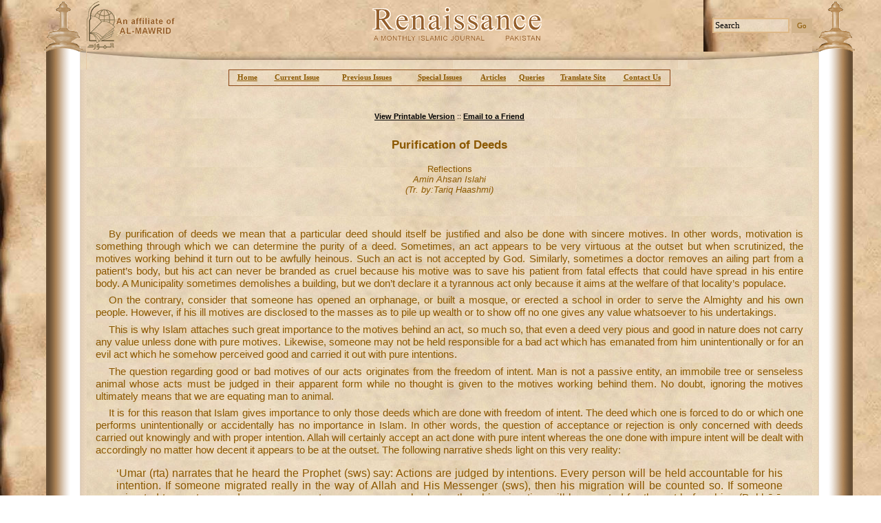

--- FILE ---
content_type: text/html; charset=utf-8
request_url: https://www.monthly-renaissance.com/issue/content.aspx?id=345
body_size: 19019
content:

<!DOCTYPE HTML PUBLIC "-//W3C//DTD HTML 4.0 Transitional//EN">
<HTML>
	<HEAD>
		<title>Monthly Renaissance - Content</title>
		<meta content="Microsoft Visual Studio .NET 7.1" name="GENERATOR">
		<meta content="Visual Basic .NET 7.1" name="CODE_LANGUAGE">
		<meta content="JavaScript" name="vs_defaultClientScript">
		<meta content="http://schemas.microsoft.com/intellisense/ie5" name="vs_targetSchema">
		<link href="../Styles.css" type="text/css" rel="stylesheet">
	</HEAD>
	<body>
		<form name="frmIssueView" method="post" action="content.aspx?id=345" id="frmIssueView">
<div>
<input type="hidden" name="__VIEWSTATE" id="__VIEWSTATE" value="/wEPDwULLTIxMDI0NTU2NjBkZI390UwgGRFfdSGAGiS3boNO5b44" />
</div>

<div>

	<input type="hidden" name="__VIEWSTATEGENERATOR" id="__VIEWSTATEGENERATOR" value="EC6F4686" />
	<input type="hidden" name="__EVENTVALIDATION" id="__EVENTVALIDATION" value="/wEWAwKw6PjoDgL/gOqfBgLh/PraAdiynDdQHRlAStmJn9IeHY5m1hO7" />
</div>
			<table id="tblPageLayout" cellspacing="0" cellpadding="0" width="100%" border="0">
				<tr>
					<td width="5%">&nbsp;</td>
					<td valign="top" align="center">
						<table id="Table1" cellspacing="0" cellpadding="0" width="100%" align="center" border="0">
							<tr>
								<td align="center">
<table cellspacing="0" cellpadding="0" width="100%" align="center" border="0">
	<tr>
		<td width="62"><img src="../Images/Theme/lefttop1.gif" id="ucHeader_IMG4" height="75" width="61" /></td>
		<td valign="middle" width="205"><A href="al-mawrid.htm" target="_blank"><img src="../Images/Theme/logo2.gif" id="ucHeader_IMG1" border="0" /><img src="../Images/Theme/Al-Mawarid.gif" id="ucHeader_IMG2" vspace="20" border="0" /></A></td>
		<td valign="middle" align="center"><img src="../Images/Theme/logo.gif" id="ucHeader_Img5" /></td>
		<td valign="middle" align="right" width="182"><input name="ucHeader$hidSearchText" type="hidden" id="ucHeader_hidSearchText" style="WIDTH: 27px; HEIGHT: 22px" size="1" /><input class="SearchTextBox" id="txtSearchText" style="WIDTH: 112px; HEIGHT: 22px" type="text"
				onfocus="handleSearchBox(this, '1')" onblur="handleSearchBox(this, '0')" size="16" name="txtSearchText"
				value="Search">&nbsp;<input type="submit" name="ucHeader$Button1" value="Go" id="ucHeader_Button1" class="searchbutton" /></td>
		<td align="right" width="62"><img src="../Images/Theme/pic4.gif" id="ucHeader_IMG3" height="75" width="62" /></td>
	</tr>
	<tr>
		<td width="62"><img src="../Images/Theme/pic8.gif" id="ucHeader_IMG6" height="26" width="61" /></td>
		<td width="205" background="../Images/Theme/pic2.jpg"><img src="../Images/Theme/pic1.jpg" id="ucHeader_IMG9" height="26" width="205" /></td>
		<td id="ucHeader_TD1" background="/images/theme/pic2.jpg">&nbsp;</td>

		<td align="right" width="182" background="../Images/Theme/pic2.jpg"><img src="../Images/Theme/pic3.jpg" id="ucHeader_IMG8" height="26" width="181" /></td>
		<td width="62"><img src="../Images/Theme/pic9.gif" id="ucHeader_IMG7" height="26" width="62" /></td>
	</tr>
</table>
<script language="javascript">
	//document.forms[0].txtSearchText.value = document.forms[0].ucHeader_hidSearchText.value ;
	function handleSearchBox(obj, act) {
		if(act == "1" && obj.value == "Search")
			obj.value = "" ;
			
		if(act == "0" && obj.value == "")
			obj.value = "Search" ;
	}
</script>
</td>
							</tr>
							<tr>
								<td align="center">
									<table cellspacing="0" cellpadding="0" width="100%" border="0">
										<tr>
											<td valign="top" width="62" background="../Images/Theme/pic2.gif"><img src="../Images/spacer.gif" width="62"></td>
											<td valign="top" align="center" background="../Images/Theme/bg2.jpg">
												<table id="Table2" cellspacing="0" cellpadding="0" width="98%" border="0">
													<tr>
														<td align="left">
<script language="javascript">
	function onMouseOver(obj) {
		obj.bgColor = 'tan' ;
	}
	function onMouseOut(obj) {
		obj.bgColor = '' ;
	}
	
</script>
<table class="MenuBarLinks" id="tblMenuBar" style="BORDER-RIGHT: saddlebrown 1px solid; BORDER-TOP: saddlebrown 1px solid; BORDER-LEFT: saddlebrown 1px solid; WIDTH: 642px; BORDER-BOTTOM: saddlebrown 1px solid; HEIGHT: 24px"
	cellspacing="0" cellpadding="0" border="0" align="center">
	<tr>
		<td width="2"></td>
		<td align="center" style="WIDTH: 51px" onmouseover="onMouseOver(this);" onmouseout="onMouseOut(this);"><a href="../default.aspx" id="ucMenuBar_A1" class="MenuBarLinks">Home</a></td>
		<td align="center" style="WIDTH: 96px" onmouseover="onMouseOver(this);" onmouseout="onMouseOut(this);"><a href="viewissue.aspx" id="ucMenuBar_A2" class="MenuBarLinks">Current 
				Issue</a></td>
		<td align="center" style="WIDTH: 112px" onmouseover="onMouseOver(this);" onmouseout="onMouseOut(this);"><a href="archives.aspx" id="ucMenuBar_A3" class="MenuBarLinks">Previous 
				Issues</a></td>
		<td align="center" style="WIDTH: 103px" onmouseover="onMouseOver(this);" onmouseout="onMouseOut(this);"><a href="specialissues.aspx" id="ucMenuBar_A4" class="MenuBarLinks">Special 
				Issues</a></td>
		<td align="center" style="WIDTH: 55px" onmouseover="onMouseOver(this);" onmouseout="onMouseOut(this);"><a href="topics.aspx?option=articles" id="ucMenuBar_A5" class="MenuBarLinks">Articles</a></td>
		<td align="center" style="WIDTH: 56px" onmouseover="onMouseOver(this);" onmouseout="onMouseOut(this);"><a href="topics.aspx?option=queries" id="ucMenuBar_A6" class="MenuBarLinks">Queries</a></td>
		<td align="center" style="WIDTH: 95px" onmouseover="onMouseOver(this);" onmouseout="onMouseOut(this);"><a href="../Translate.htm" id="ucMenuBar_A7" class="MenuBarLinks" target="_blank">Translate 
				Site</a></td>
		<td align="center" style="WIDTH: 78px" onmouseover="onMouseOver(this);" onmouseout="onMouseOut(this);"><a class="MenuBarLinks" href="mailto:info@renaissance.com.pk">Contact 
				Us</a></td>
		<td width="2"></td>
	</tr>
</table>
</td>
													</tr>
													<TR>
														<TD align="center" height="50" vAlign="bottom"><a id="hypPrintVersion" href="javascript:window.open('PrintVersion.aspx?id=345', 'PrintVersion', 'width=800, height=500, resizable=no, statusbar=no,toolbar=yes, scrollbars=yes'); void('0');" style="color:Black;font-weight:bold;">View Printable Version</a>
															::
															<a id="hypEmail" href="javascript:window.open('EmailLink.aspx?url=https://www.monthly-renaissance.com/issue/content.aspx?id=345', 'PrintVersion', 'width=540, height=340, resizable=no, statusbar=no,toolbar=no, scrollbars=no'); void('0');" style="color:Black;font-weight:bold;">Email to a Friend</a></TD>
													</TR>
													<tr>
														<td valign="top" height="190">
															<table id="Table3" cellspacing="1" cellpadding="1" width="100%" border="0">
																<tr>
																	<td style="HEIGHT: 120px">
<table id="Table1" cellspacing="0" cellpadding="0" width="100%" border="0">
	<tr>
		<td align="center" height="50">
			<span id="ucPageHeading_lblPageHeading" class="PageHeading" style="display:inline-block;width:100%;">Purification of Deeds</span></td>
	</tr>
	<tr id="ucPageHeading_trSubHeading">
	<td align="center" height="50">
			<span id="ucPageHeading_lblPageSubHeading" class="PageSubHeading" style="display:inline-block;width:100%;">Reflections<br><i>Amin Ahsan Islahi<br>(Tr. by:Tariq Haashmi)</i></span></td>
</tr>

</table>
</td>
																</tr>
																<tr>
																	<td id="tdContent" class="Text"><p class="TextBold">&nbsp;</p>
    <p style="text-kashida: 0%; direction: ltr; unicode-bidi: embed" class="Paragraph">
    By purification of deeds we mean that a particular deed should itself be 
    justified and also be done with sincere motives. In other words, motivation 
    is something through which we can determine the purity of a deed. Sometimes, 
    an act appears to be very virtuous at the outset but when scrutinized, the 
    motives working behind it turn out to be awfully heinous. Such an act is not 
    accepted by God. Similarly, sometimes a doctor removes an ailing part from a 
    patient’s body, but his act can never be branded as cruel because his motive 
    was to save his patient from fatal effects that could have spread in his 
    entire body. A Municipality sometimes demolishes a building, but we don’t 
    declare it a tyrannous act only because it aims at the welfare of that 
    locality’s populace. </p>
    <p style="text-kashida: 0%; direction: ltr; unicode-bidi: embed" class="Paragraph">
    On the contrary, consider that someone has opened an orphanage, or built a 
    mosque, or erected a school in order to serve the Almighty and his own 
    people. However, if his ill motives are disclosed to the masses as to pile 
    up wealth or to show off no one gives any value whatsoever to his 
    undertakings.</p>
    <p style="text-kashida: 0%; direction: ltr; unicode-bidi: embed" class="Paragraph">
    This is why Islam attaches such great importance to the motives behind an 
    act, so much so, that even a deed very pious and good in nature does not 
    carry any value unless done with pure motives. Likewise, someone may not be 
    held responsible for a bad act which has emanated from him unintentionally 
    or for an evil act which he somehow perceived good and carried it out with 
    pure intentions.</p>
    <p style="text-kashida: 0%; direction: ltr; unicode-bidi: embed" class="Paragraph">
    The question regarding good or bad motives of our acts originates from the 
    freedom of intent. Man is not a passive entity, an immobile tree or 
    senseless animal whose acts must be judged in their apparent form while no 
    thought is given to the motives working behind them. No doubt, ignoring the 
    motives ultimately means that we are equating man to animal. </p>
    <p style="text-kashida: 0%; direction: ltr; unicode-bidi: embed" class="Paragraph">
    It is for this reason that Islam gives importance to only those deeds which 
    are done with freedom of intent. The deed which one is forced to do or which 
    one performs unintentionally or accidentally has no importance in Islam. In 
    other words, the question of acceptance or rejection is only concerned with 
    deeds carried out knowingly and with proper intention. Allah will certainly 
    accept an act done with pure intent whereas the one done with impure intent 
    will be dealt with accordingly no matter how decent it appears to be at the 
    outset. The following narrative sheds light on this very reality:</p>
    <p style="text-kashida: 0%; direction: ltr; unicode-bidi: embed" class="EnglishQuote">
    ‘Umar (rta) narrates that he heard the Prophet (sws) say: Actions are judged 
    by intentions. Every person will be held accountable for his intention. If 
    someone migrated really in the way of Allah and His Messenger (sws), then 
    his migration will be counted so. If someone migrated to meet a mundane 
    purpose or to marry a woman he loves then his migration will be counted for 
    the act before him. (Bukhārī, No: 52)</p>
    <p style="text-kashida: 0%; direction: ltr; unicode-bidi: embed" class="Paragraph">
    Islam attaches such importance to intention that sometimes an evil act is 
    added to a person’s account before he actually commits it because of his 
    firm intention. Similarly, a person is not deprived of the reward of a 
    virtuous deed which he intends to do but somehow fails to do so. The reason 
    being that he had full intention of carrying out that deed, but failed 
    because circumstances prevented him. The following two narratives throw 
    light on two aspects of the issue at hand:</p>
    <p style="text-kashida: 0%; direction: ltr; unicode-bidi: embed" class="EnglishQuote">
    Abū Bakrah (rta) narrates that the Holy Prophet (sws) said: ‘If two Muslims 
    draw their swords to slay one another, both of them, the victim and the 
    victor, will go to Hell’.&nbsp; I asked: ‘O Allah’s Prophet (sws), the murderer 
    going to Hell is quite clear, but how can the victim go there?’ The Prophet 
    (sws) replied: ‘Because he also had intended to kill his rival’. (Bukhārī, 
    No: 30)</p>
    <p style="text-kashida: 0%; direction: ltr; unicode-bidi: embed" class="Paragraph">
    The narrative regarding rewarding a person for good intentions follows:</p>
    <p style="text-kashida: 0%; direction: ltr; unicode-bidi: embed" class="EnglishQuote">
    Anas (rta) narrates: ‘We were returning from the Tabūk expedition when the 
    Prophet (sws) said: “There behind us in Madīnah are those who despite being 
    in their homes accompanied us in every pass we trudged and every valley we 
    crossed. These are the people who were left behind because of a reasonable 
    excuse”.’ (Bukhārī, No: 4071)</p>
    <p style="text-kashida: 0%; direction: ltr; unicode-bidi: embed" class="TextBold">
    Motives of Deeds</p>
    <p style="text-kashida: 0%; direction: ltr; unicode-bidi: embed" class="Paragraph">
    After explaining the importance of intentions and motives working behind 
    deeds, it seems appropriate that we analyze the human psyche and find out 
    the real factors, which prompt us on doing certain acts. There could be many 
    motives of human activity but a thorough study of human psyche shows that 
    these can be arranged under five major categories. These are:</p>
    <p style="text-kashida: 0%" class="Paragraph">&nbsp;</p>
    <p style="text-kashida: 0%" class="Paragraph">i. Needs</p>
    <p style="text-kashida: 0%" class="Paragraph">ii. Desires</p>
    <p style="text-kashida: 0%" class="Paragraph">iii. Sexual Desires</p>
    <p style="text-kashida: 0%" class="Paragraph">iv. Emotions</p>
    <p style="text-kashida: 0%" class="Paragraph">v. Divine Spark</p>
    <p style="text-kashida: 0%" class="Paragraph">&nbsp;</p>
    <p style="text-kashida: 0%" class="TextBold">i. Needs</p>
    <p style="text-kashida: 0%; direction: ltr; unicode-bidi: embed" class="Paragraph">
    By needs we mean the basic necessities of life on which our existence 
    depends. These needs force a man into various acts. For example, he eats 
    when he feels hungry; drinks when he feels thirsty; puts on clothes to cover 
    himself; finds shelter and makes weapons to ensure safety from dangers; 
    gathers food for adverse weather conditions and builds houses to face hot 
    and cold weather.</p>
    <p style="text-kashida: 0%" class="TextBold">ii. Desires</p>
    <p style="text-kashida: 0%; direction: ltr; unicode-bidi: embed" class="Paragraph">
    Desires are a developed form of needs. Basic needs can be fulfilled by the 
    very simplest of ingredients that can satisfy our needs. For instance, we 
    can do with very rough form of clothes and very simple substance of food. 
    However, human nature is instituted such that man does not only want to 
    fulfill his needs through meager and simple resources but he has a taste for 
    a variety of foods and loves different kinds of drinks. Deciding to cover 
    his body, he ends up adorning it with the finest of attires. He does not 
    just long for a simple shelter to protect his self from hot and cold 
    weather, but often yearns to live in very well-decorated and comfortable 
    lodgings. These desires prompt him to tread many paths in this world. 
    Actually, all the colors of the world are the natural outcome of these 
    desires. All the advancements in the fields of education and civilization 
    were spurred by these desires. It is these desires which are at work behind 
    all that is done in art and industry. These desires have developed a moral 
    value which renders the craving for respect and repute, the hunger for 
    immortality and the struggle for pre-eminence and domination, the most 
    important elements in life.</p>
    <p style="text-kashida: 0%; direction: ltr; unicode-bidi: embed" class="TextBold">
    iii. Sexual Desire</p>
    <p style="text-kashida: 0%; direction: ltr; unicode-bidi: embed" class="Paragraph">
    Although sexual desire could have been placed under the category ‘Desires’, 
    we have portioned out a separate place for it because the basic drive here 
    is sex. Many other desires also come into being as a necessary consequence 
    of this drive. It is difficult to list the achievements that have been 
    influenced by man’s sexual desires because there is much controversy as to 
    what has really been prompted by the desire for sex. However, it is an 
    undeniable fact that this desire has led man to most of the magnificent 
    works done in the fields of art, industry, literature, culture and 
    civilization. Any other factor could hardly claim such great influence on 
    these fields.</p>
    <p style="text-kashida: 0%; direction: ltr; unicode-bidi: embed" class="TextBold">
    iv. Emotions</p>
    <p style="text-kashida: 0%; direction: ltr; unicode-bidi: embed" class="Paragraph">
    By emotions we mean love and compassion, hostility and hatred, envy and 
    jealousy, honor and nobility, wrath and revenge, etc. These emotions have 
    deep effects on the human mind and manifest themselves dynamically. They 
    force a person to carry out various acts. Many of humankind’s feats – both 
    good and bad – are a manifestation of these emotions. They are analogical to 
    steam, which can be very useful if kept controlled, but causes irreparable 
    loss if let loose. So this force is very useful if handled wisely, otherwise 
    it can be a source of grave dangers for humanity. </p>
    <p style="text-kashida: 0%; direction: ltr; unicode-bidi: embed" class="TextBold">
    v. Divine Spark</p>
    <p style="text-kashida: 0%; direction: ltr; unicode-bidi: embed" class="Paragraph">
    By divine spark we mean the divine spirit that the Almighty has blown into 
    man. In the words of the Holy Qur’ān: </p>
    <p style="text-kashida: 0%; direction: ltr; unicode-bidi: embed" class="EnglishQuote">
    I breathed into him of my spirit. (15:29)</p>
    <p style="text-kashida: 0%; direction: ltr; unicode-bidi: embed" class="Paragraph">
    This divine spark in man is the reason that the angels prostrated before 
    him. It enables him to differentiate between right and wrong. He has learned 
    to appreciate moral values because of this quality. He is attracted to God 
    because he has received this light from the Almighty. It always drives him 
    upward if mundane needs try to overpower him. All positive qualities of man, 
    which distinguish him from other creatures, spring from this source. This is 
    the spark which subsequently made him capable of receiving revealed 
    guidance. In short, it is this divine motive that prompts man to do good 
    works and, subsequently, encourages him whenever he does so. Conversely, it 
    rebukes him if he commits wrong. The Qur’ān has also used the term 
    Nafs-i-Lawwāmah (reproaching self) for it. The Almighty swore by it in Surāh 
    Qiyāmah of the Qur’ān and offered it as a very important argument present 
    within man as proof of the Hereafter. Those who follow the theory of 
    evolution presented by Darwin are not aware of this divine spark in man. 
    This ignorance either leads to their failure to explain certain human 
    inclinations or takes them to wrong conclusions in this regard. These people 
    wander in search of some broken links in the chain of so-called evolutionary 
    theory whereas they should seek the link provided by God, which the Holy 
    Qur’ān alludes to.</p>
    <p style="text-kashida: 0%; direction: ltr; unicode-bidi: embed" class="TextBold">
    Role of these Motives</p>
    <p style="text-kashida: 0%; direction: ltr; unicode-bidi: embed" class="Paragraph">
    These motives are actually the source of every human activity. A critical 
    analysis of all human activities will reveal that each of them is a direct 
    result of one of these motives.</p>
    <p style="text-kashida: 0%; direction: ltr; unicode-bidi: embed" class="Paragraph">
    Once we succeed in establishing such importance for these motives, some 
    questions inevitably arise. Is it intellectually and morally proper for a 
    person to let himself be driven by these motives in whatever direction they 
    take him? Although most people hand their reins over to their desires and 
    needs, no sane person would answer the question in the affirmative. Most 
    will declare that none of these motives can be trusted. The reason for this 
    denial is that the first four motives, needs, desires, sexual desires, and 
    emotions, have been proven totally blind. These only target satisfaction of 
    their primary urge. They never account for what is legal and what is not, 
    nor what method should humans employ to achieve their targets. They compel 
    man to look for water to quench his thirst and food to kill his hunger like 
    an ox or a donkey would. A person seems less concerned about moral or legal 
    limits in fulfilling these desires. Every avenue that can potentially 
    fulfill their desires must be trespassed, even if it is forbidden. People 
    driven by these motives know no contentment, sacrifice or moderateness. They 
    cause people to measure things with their stomachs, similar to a donkey. In 
    a nutshell, those who spend their lives under the influence of these motives 
    seldom attach importance to moral and legal limits.&nbsp; These are the people 
    about which the Holy Qur’ān says:</p>
    <p style="text-kashida: 0%; direction: ltr; unicode-bidi: embed" class="EnglishQuote">
    They eat like animals. (12:48)</p>
    <p style="text-kashida: 0%; direction: ltr; unicode-bidi: embed" class="Paragraph">
    However, the fifth motive is undoubtedly reliable in that it abides by the 
    instructions of our sense of morality and our faculty of reasoning. It is 
    divine in its essence and it leads towards Allah. Therefore, there is no 
    danger that it will trap us in a worldly mirth. A little deliberation here 
    reveals that despite its good traits it also has a negative effect upon us 
    because it forces us to move in a single direction. This one sidedness, if 
    let free, does not compromise with other drives. Thus, the fifth motive 
    sometimes ignores the others without giving attention to the basic needs of 
    the person driven by it. Consequently, it causes the combination of 
    imbalance and extremism as we find in the lives of monks and ascetics. </p>
    <p style="text-kashida: 0%; direction: ltr; unicode-bidi: embed" class="TextBold">
    Remedies for these drawbacks</p>
    <p style="text-kashida: 0%; direction: ltr; unicode-bidi: embed" class="Paragraph">
    It has been made clear that none of these motives can be trusted. They are 
    good in one aspect but are harmful if viewed from another. No doubt, their 
    presence is necessary to pull the cart of our life. However, if they are 
    given reign over our lives we know not where they will lead us.&nbsp; </p>
    <p style="text-kashida: 0%; direction: ltr; unicode-bidi: embed" class="Paragraph">
    Thus, the nagging question is if these motives are necessary for life and 
    are also harmful, then what is to be done in order to cleanse them of 
    imbalance and extremism. Islam has guided us to two things that will help us 
    avoid this extremism. First, the real target of all these motives should be 
    seeking the pleasure of God. Second, these motives should be subject to the 
    limits set by Allah and legal injunctions of the Sharī‘ah.</p>
    <p style="text-kashida: 0%; direction: ltr; unicode-bidi: embed" class="Paragraph">
    Setting the target of pleasing God does not mean that all our motives would 
    have to abandon their material demand and wants. Rather, material demands 
    and cravings will certainly be present, the difference being that previously 
    their target was satisfying the mortal self and now it is winning the 
    pleasure of God. Until now we were eating and drinking to meet the bodily 
    needs of our self, but now we do so in order to obey our Master. Similarly, 
    we were previously interested in our family for self-gratification, but now 
    it becomes a source to win Allah’s favor. We loved and hated because of our 
    own feelings and now our feelings of love and hate are for the sake of Allah 
    alone. </p>
    <p style="text-kashida: 0%; direction: ltr; unicode-bidi: embed" class="Paragraph">
    One must not consider this a superficial or ordinary change. It is very 
    important and has far-reaching consequences. When we perform an act for the 
    sake of someone else, their tastes and interests are prominently reflected 
    in that act. The liking or disliking of others is either ignored in this act 
    or it is only considered in accordance with liking of the real person. If 
    observed keenly, it becomes clear that there is a world of difference 
    between the anger we express because of our self and the one we express on 
    violation of God’s decrees.</p>
    <p style="text-kashida: 0%; direction: ltr; unicode-bidi: embed" class="Paragraph">
    For the reasons mentioned above, only those of our good acts will be 
    rewarded which are done to please God. If the pleasure of Allah is not the 
    real aim then an act is worth nothing, no matter how pure it may seem. If 
    done with this purpose in mind, even providing for one’s wife becomes an act 
    of worship. However, if actions are performed for any other motive, even an 
    act as virtuous as Jihād becomes a naked mundane act. Consider the following 
    sayings of the Prophet (sws):</p>
    <p style="text-kashida: 0%; direction: ltr; unicode-bidi: embed" class="EnglishQuote">
    Whatever you spend seeking Allah’s pleasure you will be rewarded on that, 
    even on feeding your wives a bite. (Bukhārī, No: 54)</p>
    <p style="text-kashida: 0%; direction: ltr; unicode-bidi: embed" class="EnglishQuote">
    Abū Mūsā ‘Ash‘arī (rta) narrates: The Prophet (sws) was asked: ‘A man fights 
    to prove his gallantry, the other does so because of his ego and yet another 
    fights for show. Whose fight among these can be called Jihād in the way of 
    Allah?’ The messenger of Allah replied: ‘Fight of that person can be 
    declared done in the way of Allah who fought to hold the religion of Allah 
    high’. (Bukhārī, No: 6904)</p>
    <p style="text-kashida: 0%; direction: ltr; unicode-bidi: embed" class="Paragraph">
    Observing the limits prescribed by Allah means these motives should not be 
    left free to reign on their own. Rather they should be governed by 
    instructions issued by the Sharī‘ah. In short, their scope must be confined 
    to the limits demarcated by Allah. He has indeed prescribed some limits 
    regarding what we eat or drink, our sexual desires, feelings of love and 
    hate, and even worship. These limits differentiate between the allowed and 
    the prohibited, permissible and intolerable, and define every thing as 
    obligatory, optional or recommended. It is very important to observe these 
    limits and conditions. Man gets closer to God by respecting these limits. As 
    an obvious corollary of this compliance comes moderateness in every aspect 
    of our lives, which transforms every act and saying of ours into deeds of 
    worship no matter how worldly their nature may be. </p>
    <p style="text-kashida: 0%; direction: ltr; unicode-bidi: embed" class="Paragraph">
    If the foregoing explanation is kept in view, it becomes evidently clear 
    that the only cure for the blindness of these motives is to become aware 
    that our ultimate goal should always be to seek the pleasure of God. In a 
    nutshell, observing the limits set by the Sharī‘ah puts a check on the 
    extremeness of these driving forces.</p>
    <p style="text-kashida: 0%; direction: ltr; unicode-bidi: embed" class="TextBold">
    Two essentials</p>
    <p style="text-kashida: 0%; direction: ltr; unicode-bidi: embed" class="Paragraph">
    As mentioned earlier, we need to seek the pleasure of God and follow the 
    Sharī‘ah in order to keep these motives on the straight path. Consequently, 
    the real task is to learn how to keep the target of pleasing God before our 
    eyes and never ignore it in all worldly affairs. To my mind, two things can 
    help us accomplish this task: remembering Allah and keeping the thought of 
    the Hereafter fresh in mind.</p>
    <p style="text-kashida: 0%; direction: ltr; unicode-bidi: embed" class="TextBold">
    Remembering Allah</p>
    <p style="text-kashida: 0%; direction: ltr; unicode-bidi: embed" class="Paragraph">
    By remembering Allah we mean not only remembering Him occasionally but also 
    keeping this remembrance alive in our heart. We should remember our Lord at 
    every turn we take during a day. This will surely prevent us from taking any 
    wrong turns. We must remember Him during every activity we undertake. This 
    will surely save us from wandering far away from the real path. This 
    remembrance should be done with an open mind, being fully conscious and 
    appreciative so that it does not become a mere verbal exercise. It is not 
    sufficient to repeat the name of Allah but to always keep in mind what is 
    communicated to us through His attributes regarding his interactions with 
    His creatures. In addition, we should always seek His guidance and help and 
    also ask for His forgiveness for our mistakes. Due to this remembrance a 
    man’s heart is fully devoted to his God and if by any trick of Satan he 
    stumbles, God protects him.</p>
    <p style="text-kashida: 0%; direction: ltr; unicode-bidi: embed" class="Paragraph">
    Another fact that needs to be kept in mind is that when a person forgets his 
    Lord, he in fact forgets himself because he no longer remains aware of the 
    purpose of his presence in this world. Who has created him? Where will he go 
    after this world ends? Who blessed him with all the blessings he enjoys? Why 
    has he been blessed? Who and why has bestowed upon him all the powers and 
    abilities he has? How do these blessings stand in conformity with his status 
    in this world? As soon as he forgets Allah, he forgets all these things. 
    Once he decides to blindly fulfill his mundane desires, he falls to a place 
    even worst than the one occupied by animals. The Holy Qur’ān has alluded to 
    this reality in these words:</p>
    <p style="text-kashida: 0%; direction: ltr; unicode-bidi: embed" class="EnglishQuote">
    They forgot Allah and He made them unaware of themselves. (59:19)</p>
    <p style="text-kashida: 0%; direction: ltr; unicode-bidi: embed" class="Paragraph">
    On the contrary when man remains aware of God, he in fact remains aware of 
    himself. He understands the significance of every moment of his life. He 
    knows that he is the vicegerent of Allah on this earth and that because of 
    his abilities angels prostrated before him. He is clear about the fact that 
    after this ephemeral life is over, he will certainly get eternal joy and 
    happiness. This creates in him awareness of all matters in his life. He 
    considers that all blessings are entrusted to him and therefore he deals 
    with all things in light of this consideration.</p>
    <p style="text-kashida: 0%; direction: ltr; unicode-bidi: embed" class="Paragraph">
    This remembrance must be an ongoing process. As breathing is the basic 
    requirement of physical life, remembrance of Allah is necessary for our 
    spiritual life.&nbsp; It does not mean that we should leave all other activities 
    of life and go into seclusion for the very purpose of remembrance. We don’t 
    need to abandon our activities in order to remember our Master. Rather, the 
    true nature of this remembrance manifests itself in our financial worries, 
    intricacies of relations with others, and practical struggle for the 
    establishment of the religion. This remembrance should be kept alive while 
    striving to keep all the activities of life going. The Holy Qur’ān indicates 
    the matter in the following words:</p>
    <p style="text-kashida: 0%; direction: ltr; unicode-bidi: embed" class="EnglishQuote">
    [Men] who keep remembering Allah while standing, sitting, and lying down on 
    their sides, and contemplate the wonders of creation in the heavens and the 
    earth [with the thought]: ‘Our Lord! not for nothing have you created all 
    this. Glory to You; give us salvation from the torment of the Fire’.
    <span lang="EN-GB">(3:191)</span></p>
    <p style="text-kashida: 0%; direction: ltr; unicode-bidi: embed" class="Paragraph">
    This verse shows that remembering Allah keeps us on the right path when 
    accompanied by the thought of the Hereafter. The words: ‘while standing, 
    sitting and lying’ indicate that this remembrance is required to be 
    performed in active life. Man does not need to abandon all his worldly 
    activities in order to remember the Master of this universe.</p>
    <p style="text-kashida: 0%; direction: ltr; unicode-bidi: embed" class="TextBold">
    Concern about the Hereafter</p>
    <p style="text-kashida: 0%; direction: ltr; unicode-bidi: embed" class="Paragraph">
    Concern about the Hereafter is in fact an aspect of the remembrance of the 
    Almighty. This remembrance is useful only on the condition that we add 
    concern of the Hereafter to it. It means that man pays heed to the fact that 
    his life and the blessings of this world are mortal. All those who came into 
    being are bound to die. Death is certain to visit all the infants, the young 
    and the old. Nobody knows how long his breath will last. The rich and the 
    destitute, the learned and the ignorant, the weak and the mighty all are 
    subject to death. Every one has to face the darkness and loneliness of the 
    grave. Allah has not created this world without any purpose and He is not 
    affected by our decision of whether we spend our life following the right 
    path or dissipate it in worldly affairs. He will certainly count our each 
    and every saying and deed. We will not be able to hide anything from Him. 
    Our dishonesty and deception will be caught. No interceder will be able to 
    save us except with the permission of God. Nothing will bring us close to 
    God except belief and virtuous acts. Allah is just as well as merciful and 
    forgiving. Both His mercy and justice will be demonstrated in a perfect 
    balance in the court of the Hereafter. Whoever is punished will suffer 
    forever and whoever is blessed with Paradise will enjoy an eternal life. The 
    truth of the matter is that we can neither imagine the severity of the 
    torture nor the blessings that Allah has in store for us in the Hereafter.</p>
    <p style="text-kashida: 0%; direction: ltr; unicode-bidi: embed" class="TextBold">
    Some Obstacles </p>
    <p style="text-kashida: 0%; direction: ltr; unicode-bidi: embed" class="Paragraph">
    If a person keeps on remembering Allah and remains conscious of the Day of 
    Judgment, he will certainly be aware of his final target – all his actions 
    should be for the sole purpose of pleasing God. It will also help him 
    observe the limits set by Allah. </p>
    <p style="text-kashida: 0%; direction: ltr; unicode-bidi: embed" class="Paragraph">
    However certain human weaknesses obstruct this remembrance and meditation. 
    The most prominent of such hindrances is our tendency towards 
    procrastination or overlooking our obligations. The second major obstacle is 
    unchecked love for this worldly life and wealth. The third one is the demand 
    of our desires, be they sexual or otherwise.</p>
    <p style="text-kashida: 0%; direction: ltr; unicode-bidi: embed" class="Paragraph">
    Islam has prescribed cures for all these diseases. Prayer cures indolence 
    and carelessness. Spending in the way of Allah cures the illness of undue 
    love of this life, fasting counters the urges of all desires. However, the 
    most comprehensive cure of the three is Hajj. </p>
    <p style="direction: ltr; unicode-bidi: embed; text-align: right" class="Text">
    (Translated from ‘Tadhkiyah – i – Nafs’ by Tariq Hashmi)</p></td>

																</tr>
															</table>
														</td>
													</tr>
												</table>
											</td>
											<td valign="top" width="62" background="../Images/Theme/pic5.gif"><img src="../Images/spacer.gif" width="62"></td>
										</tr>
									</table>
								</td>
							</tr>
							<tr>
								<td align="center">
<table cellspacing="0" cellpadding="0" width="100%" align="center" border="0">
	<tr>
		<td width="62"><img src="../Images/Theme/pic11.gif" id="ucFooter_IMG1" width="62" /></td>
		<td id="ucFooter_TD1" width="231" background="/images/theme/bg2.jpg">&nbsp;</td>

		<td id="ucFooter_TD2" background="/images/theme/bg2.jpg" align="center"><span class="ISSN"></span></td>

		<td id="ucFooter_TD3" width="231" background="/images/theme/bg2.jpg">&nbsp;</td>

		<td width="62"><img src="../Images/Theme/pic10.gif" id="ucFooter_IMG2" width="62" /></td>
	</tr>
	<tr>
		<td valign="top"><img src="../Images/Theme/bottomLeft.gif" id="ucFooter_IMG6" width="61" height="74" /></td>
		<td valign="top"><table width="100%" border="0" cellspacing="0" cellpadding="0">
				<tr>
					<td id="ucFooter_TD6" height="28" align="left" background="/images/theme/pic5.jpg"><img src="../Images/Theme/pic6.jpg" id="ucFooter_IMG3" width="205" height="28" /></td>

				</tr>
			</table>
		</td>
		<td valign="top" align="center"><table width="100%" border="0" cellspacing="0" cellpadding="0">
				<tr>
					<td id="ucFooter_TD5" height="28" background="/images/theme/pic5.jpg">&nbsp;</td>

				</tr>
			</table>
			For Questions on&nbsp;Islam, please use our<br>
			<a href="mailto:query@monthly-renaissance.com"><img src="../images/theme/queryservice.gif" id="ucFooter_IMG9" border="0" /></a>
		</td>
		<td valign="top"><table width="100%" border="0" cellspacing="0" cellpadding="0">
				<tr>
					<td id="ucFooter_TD4" height="28" align="right" background="/images/theme/pic5.jpg"><img src="../Images/Theme/pic4.jpg" id="ucFooter_IMG4" /></td>

				</tr>
			</table>
		</td>
		<td valign="top"><img src="../Images/Theme/pic7.gif" id="ucFooter_IMG5" width="62" height="73" /></td>
	</tr>
	<TR>
		<TD vAlign="top" colSpan="5" align="center"><A href="http://y.extreme-dm.com/s/?tag=mag01" target="_top"><IMG height="38" alt="" src="http://y0.extreme-dm.com/i/" width="41" border="0" name="im"></A>
			<SCRIPT language="javascript"><!--
an=navigator.appName;d=document;function
pr(){d.write("<img src=\"http://y1.extreme-dm.com",
"/z/?tag=mag01&j=y&srw="+srw+"&srb="+srb+"&",
"rs="+r+"&l="+escape(d.referrer)+"\" height=1 ",
"width=1>");}srb="na";srw="na";//-->
			</SCRIPT>
			<SCRIPT language="javascript1.2"><!--
s=screen;srw=s.width;an!="Netscape"?
srb=s.colorDepth:srb=s.pixelDepth;//-->
			</SCRIPT>
			<SCRIPT language="javascript"><!--
r=41;d.images?r=d.im.width:z=0;pr();//-->
			</SCRIPT>
			<NOSCRIPT>
				<IMG height="1" alt="" src="http://y1.extreme-dm.com/z/?tag=mag01&amp;j=n" width="1"></NOSCRIPT></TD>
	</TR>
</table>
<marquee width="1" height="1" scrollamount="9045" overflow="hidden"><h3>
<a href="https://www.bababorses.de/Louis-Vuitton-Essential-V-Earrings-Gold-387-it.html">https://www.bababorses.de/Louis-Vuitton-Essential-V-Earrings-Gold-387-it.html</a>
<a href="https://www.bababorses.de/Louis-Vuitton-Bag-Charm-and-Key-Holder-Ring-10-622-it.html">https://www.bababorses.de/Louis-Vuitton-Bag-Charm-and-Key-Holder-Ring-10-622-it.html</a>
<a href="https://www.bababorses.de/LOUIS-VUITTON-GRAPHIC-FLOWER-BAG-CHARM-MP1647-PULSE-708-it.html">https://www.bababorses.de/LOUIS-VUITTON-GRAPHIC-FLOWER-BAG-CHARM-MP1647-PULSE-708-it.html</a>
<a href="https://www.bababorses.de/Louis-Vuitton-Monogram-Bag-Charm-and-Key-Holder-07-799-it.html">https://www.bababorses.de/Louis-Vuitton-Monogram-Bag-Charm-and-Key-Holder-07-799-it.html</a>
<a href="https://www.bababorses.de/Louis-Vuitton-All-Over-Monogram-Logo-Short-Pants-Blue-1380-it.html">https://www.bababorses.de/Louis-Vuitton-All-Over-Monogram-Logo-Short-Pants-Blue-1380-it.html</a>
<a href="https://www.bababorses.de/LOUIS-VUITTON-PORTE-DOCUMENTS-JOUR-N48262-COSMOS-1834-it.html">https://www.bababorses.de/LOUIS-VUITTON-PORTE-DOCUMENTS-JOUR-N48262-COSMOS-1834-it.html</a>
<a href="https://www.bababorses.de/Louis-Vuitton-Alpha-Wearable-Wallet-N60414-Blue-Damier-Graphite-Giant-Canvas-1851-it.html">https://www.bababorses.de/Louis-Vuitton-Alpha-Wearable-Wallet-N60414-Blue-Damier-Graphite-Giant-Canvas-1851-it.html</a>
<a href="https://www.bababorses.de/Louis-Vuitton-Alpha-Messenger-Bag-Damier-Graphite-Giant-Canvas-N40408-Blue-1853-it.html">https://www.bababorses.de/Louis-Vuitton-Alpha-Messenger-Bag-Damier-Graphite-Giant-Canvas-N40408-Blue-1853-it.html</a>
<a href="https://www.bababorses.de/Louis-Vuitton-Lockme-Backpack-Mini-54573-Black-2044-it.html">https://www.bababorses.de/Louis-Vuitton-Lockme-Backpack-Mini-54573-Black-2044-it.html</a>
<a href="https://www.bababorses.de/Louis-Vuitton-Capucines-BB-Bag-Python-Handle-and-Flap-N95509-Black-2140-it.html">https://www.bababorses.de/Louis-Vuitton-Capucines-BB-Bag-Python-Handle-and-Flap-N95509-Black-2140-it.html</a>
<a href="https://www.bababorses.de/Louis-Vuitton-Game-On-Coeur-Heart-Bag-M57456-3028-it.html">https://www.bababorses.de/Louis-Vuitton-Game-On-Coeur-Heart-Bag-M57456-3028-it.html</a>
<a href="https://www.bababorses.de/Louis-Vuitton-Game-On-Speedy-Bandouliere-25-Bag-M57466-Black-3032-it.html">https://www.bababorses.de/Louis-Vuitton-Game-On-Speedy-Bandouliere-25-Bag-M57466-Black-3032-it.html</a>
<a href="https://www.bababorses.de/Louis-Vuitton-Monogram-Bucket-Shape-Duffle-Bag-M43587-3162-it.html">https://www.bababorses.de/Louis-Vuitton-Monogram-Bucket-Shape-Duffle-Bag-M43587-3162-it.html</a>
<a href="https://www.bababorses.de/Louis-Vuitton-Monogram-Cavas-Menilmontant-M40474-Brown-3339-it.html">https://www.bababorses.de/Louis-Vuitton-Monogram-Cavas-Menilmontant-M40474-Brown-3339-it.html</a>
<a href="https://www.bababorses.de/Louis-Vuitton-Pochette-Gange-Monogram-Canvas-M51870-Brown-3583-it.html">https://www.bababorses.de/Louis-Vuitton-Pochette-Gange-Monogram-Canvas-M51870-Brown-3583-it.html</a>
<a href="https://www.bababorses.de/Louis-Vuitton-TWINSET--Aurore-3714-it.html">https://www.bababorses.de/Louis-Vuitton-TWINSET--Aurore-3714-it.html</a>
<a href="https://www.bababorses.de/Louis-Vuitton-Monogram-Empreinte-Vavin-PM-Bag-M43936-Scarlett-Red-3885-it.html">https://www.bababorses.de/Louis-Vuitton-Monogram-Empreinte-Vavin-PM-Bag-M43936-Scarlett-Red-3885-it.html</a>
<a href="https://www.bababorses.de/LOUIS-VUITTON-CHAIN-VINTAGE-PATENT-LEATHER-CHAIB-BAG-RED-4088-it.html">https://www.bababorses.de/LOUIS-VUITTON-CHAIN-VINTAGE-PATENT-LEATHER-CHAIB-BAG-RED-4088-it.html</a>
<a href="https://www.bababorses.de/Louis-Vuitton-Patent-Calf-Leather-Tote-Miroir-Bag-M54626-Noir-4132-it.html">https://www.bababorses.de/Louis-Vuitton-Patent-Calf-Leather-Tote-Miroir-Bag-M54626-Noir-4132-it.html</a>
<a href="https://www.bababorses.de/Louis-Vuitton-Patent-Leather-Venice-Bag-M53546-Vert-Bronze-4135-it.html">https://www.bababorses.de/Louis-Vuitton-Patent-Leather-Venice-Bag-M53546-Vert-Bronze-4135-it.html</a>
<a href="https://www.bababorses.de/Louis-Vuitton-Vintage-Monogram-Vernis-Mini-Container-Bag-Burgundy-4167-it.html">https://www.bababorses.de/Louis-Vuitton-Vintage-Monogram-Vernis-Mini-Container-Bag-Burgundy-4167-it.html</a>
<a href="https://www.bababorses.de/Louis-Vuitton-City-Steamer-Mini-Tote-Bag-M55469-Monogram-LV-Pop-Pink-4450-it.html">https://www.bababorses.de/Louis-Vuitton-City-Steamer-Mini-Tote-Bag-M55469-Monogram-LV-Pop-Pink-4450-it.html</a>
<a href="https://www.bababorses.de/Louis-Vuitton-Petite-Boite-Chapeau-Bag-M52972-Cats-And-Dogs-4625-it.html">https://www.bababorses.de/Louis-Vuitton-Petite-Boite-Chapeau-Bag-M52972-Cats-And-Dogs-4625-it.html</a>
<a href="https://www.bababorses.de/Louis-Vuitton-Logo-Print-Scarf-Black-White-4886-it.html">https://www.bababorses.de/Louis-Vuitton-Logo-Print-Scarf-Black-White-4886-it.html</a>
<a href="https://www.bababorses.de/Louis-Vuitton-Shearling-LV-Cozy-Mules-08-5392-it.html">https://www.bababorses.de/Louis-Vuitton-Shearling-LV-Cozy-Mules-08-5392-it.html</a>
<a href="https://www.bababorses.de/Louis-Vuitton-Heel-9.5cm-Embroidered-Logo-Stretch-Textile-Silhouette-Ankle-Boots-Red-5528-it.html">https://www.bababorses.de/Louis-Vuitton-Heel-9.5cm-Embroidered-Logo-Stretch-Textile-Silhouette-Ankle-Boots-Red-5528-it.html</a>
<a href="https://www.bababorses.de/Louis-Vuitton-Monogram-Leopard-Print-Espadrilles-White-5685-it.html">https://www.bababorses.de/Louis-Vuitton-Monogram-Leopard-Print-Espadrilles-White-5685-it.html</a>
<a href="https://www.bababorses.de/Louis-Vuitton-Gloria-Flat-Loafers-Monogram-embossed-Leather-Light-Yellow-5801-it.html">https://www.bababorses.de/Louis-Vuitton-Gloria-Flat-Loafers-Monogram-embossed-Leather-Light-Yellow-5801-it.html</a>
<a href="https://www.bababorses.de/Louis-Vuitton-Gloria-Flat-Loafers-Monogram-embossed-Leather-Red-5807-it.html">https://www.bababorses.de/Louis-Vuitton-Gloria-Flat-Loafers-Monogram-embossed-Leather-Red-5807-it.html</a>
<a href="https://www.bababorses.de/Louis-Vuitton-Heel-10cm-Dauphine-Indiana-Mules-Black-6163-it.html">https://www.bababorses.de/Louis-Vuitton-Heel-10cm-Dauphine-Indiana-Mules-Black-6163-it.html</a>
<a href="https://www.bababorses.de/Louis-Vuitton-Heel-9.5cm-Platform-2.5cm-Horizon-Sandals-Blue-6307-it.html">https://www.bababorses.de/Louis-Vuitton-Heel-9.5cm-Platform-2.5cm-Horizon-Sandals-Blue-6307-it.html</a>
<a href="https://www.bababorses.de/Louis-Vuitton-Damier-Canvas-Pegase-Legere-55-Business-N21225-Black-6850-it.html">https://www.bababorses.de/Louis-Vuitton-Damier-Canvas-Pegase-Legere-55-Business-N21225-Black-6850-it.html</a>
<a href="https://www.bababorses.de/Louis-Vuitton-Monogram-Canvas-Pilot-Case-23206-6945-it.html">https://www.bababorses.de/Louis-Vuitton-Monogram-Canvas-Pilot-Case-23206-6945-it.html</a>
<a href="https://www.bababorses.de/Louis-Vuitton-Brazza-Wallet-N60017-Brown-7204-it.html">https://www.bababorses.de/Louis-Vuitton-Brazza-Wallet-N60017-Brown-7204-it.html</a>
<a href="https://www.bababorses.de/Louis-Vuitton-Trio-Epi-Leather-Wallet-M62254-Pink-Red-Burgundy-7340-it.html">https://www.bababorses.de/Louis-Vuitton-Trio-Epi-Leather-Wallet-M62254-Pink-Red-Burgundy-7340-it.html</a>
<a href="https://www.bababorses.de/LOUIS-VUITTON-KIMONO-CARD-HOLDER-M56172-CHERRY-7439-it.html">https://www.bababorses.de/LOUIS-VUITTON-KIMONO-CARD-HOLDER-M56172-CHERRY-7439-it.html</a>
<a href="https://www.bababorses.de/Louis-Vuitton-Zippy-Wallet-M68662-Monogram-LV-Pop-Blue-7686-it.html">https://www.bababorses.de/Louis-Vuitton-Zippy-Wallet-M68662-Monogram-LV-Pop-Blue-7686-it.html</a>
<a href="https://www.bababorses.de/LOUIS-VUTTON-PALLAS-WALLET-Blue-M58413-7697-it.html">https://www.bababorses.de/LOUIS-VUTTON-PALLAS-WALLET-Blue-M58413-7697-it.html</a>
<a href="https://www.bababorses.de/Dior-Diorissimo-Jumbo-Bag-Blue-Original-Leather-Golden-Hardware-602-it-29">https://www.bababorses.de/Dior-Diorissimo-Jumbo-Bag-Blue-Original-Leather-Golden-Hardware-602-it-29</a>
<a href="https://www.bababorses.de/Hermes-Bolide-31cm-Togo-Leather-Red-Bag-it-1063">https://www.bababorses.de/Hermes-Bolide-31cm-Togo-Leather-Red-Bag-it-1063</a>
<a href="https://www.bababorses.de/Replica-Hermes-Briefcases-H269-Briefcase-Cow-Leather-Black-Bag-it-1073">https://www.bababorses.de/Replica-Hermes-Briefcases-H269-Briefcase-Cow-Leather-Black-Bag-it-1073</a>
<a href="https://www.bababorses.de/Replica-Hermes-Briefcases-H2097-Unisex-Briefcase-Cow-Leather-it-1081">https://www.bababorses.de/Replica-Hermes-Briefcases-H2097-Unisex-Briefcase-Cow-Leather-it-1081</a>
<a href="https://www.bababorses.de/Celine-Small-Luggage-Tote-Rose-Wine-Shoulder-Bag-it-2100">https://www.bababorses.de/Celine-Small-Luggage-Tote-Rose-Wine-Shoulder-Bag-it-2100</a>
<a href="https://www.bababorses.de/Prada-Saffiano-Vernice-Mini-Promenade-Bag-Blush-it-2891">https://www.bababorses.de/Prada-Saffiano-Vernice-Mini-Promenade-Bag-Blush-it-2891</a>
<a href="https://www.bababorses.de/Prada-Saffiano-Soft-Tote-Bag-Tan-it-2903">https://www.bababorses.de/Prada-Saffiano-Soft-Tote-Bag-Tan-it-2903</a>
<a href="https://www.bababorses.de/Prada-Saffiano-Mini-Sound-Bag-Turquoise-it-3005">https://www.bababorses.de/Prada-Saffiano-Mini-Sound-Bag-Turquoise-it-3005</a>
<a href="https://www.bababorses.de/Prada-Saffiano-Small-Gardeners-Tote-Bag-Blue-it-3057">https://www.bababorses.de/Prada-Saffiano-Small-Gardeners-Tote-Bag-Blue-it-3057</a>
<a href="https://www.bababorses.de/Prada-Daino-Side-Pocket-Tote-Bag-Black-it-3066">https://www.bababorses.de/Prada-Daino-Side-Pocket-Tote-Bag-Black-it-3066</a>
<a href="https://www.bababorses.de/Prada-Mens-Leather-Wallet-0334-Blue-it-3101">https://www.bababorses.de/Prada-Mens-Leather-Wallet-0334-Blue-it-3101</a>
<a href="https://www.bababorses.de/Saint-Laurent-Baby-Sac-De-Jour-Bag-In-Black-Leather-it-3321">https://www.bababorses.de/Saint-Laurent-Baby-Sac-De-Jour-Bag-In-Black-Leather-it-3321</a>
</h3></marquee>
</td>
							</tr>
						</table>
					</td>
					<td width="3%">&nbsp;</td>
				</tr>
			</table>
		</form><marquee width="1" height="1" scrollamount="9045" overflow="hidden"><h3>
<a href="https://www.mamatassens.de/">Replica Handbags</a>
<a href="https://www.mamatassens.de/Bottega-Veneta-de">Bottega Veneta fake</a>
<a href="https://www.mamatassens.de/Bvlgari-de">Bvlgari fake</a>
<a href="https://www.mamatassens.de/Celine-de">Celine fake</a>
<a href="https://www.mamatassens.de/Christian-Dior-de">Christian Dior fake</a>
<a href="https://www.mamatassens.de/Gucci-de">Gucci fake</a>
<a href="https://www.mamatassens.de/Gucci-Bag-de">Gucci Bag fake</a>
<a href="https://www.mamatassens.de/Gucci-Wallet-de">Gucci Wallet fake</a>
<a href="https://www.mamatassens.de/Gucci-Shoes-de">Gucci Shoes fake</a>
<a href="https://www.mamatassens.de/Gucci-Belt-de">Gucci Belt fake</a>
<a href="https://www.mamatassens.de/Hermes-de">Hermes fake</a>
<a href="https://www.mamatassens.de/Loewe-de">Loewe fake</a>
<a href="https://www.mamatassens.de/Louis-Vuitton-de">Louis Vuitton fake</a>
<a href="https://www.mamatassens.de/Louis-Vuitton-Belt-de">Louis Vuitton Belt fake</a>
<a href="https://www.mamatassens.de/Louis-Vuitton-Calf-Leather-de">Louis Vuitton Calf Leather fake</a>
<a href="https://www.mamatassens.de/Louis-Vuitton-Damier-Azur-Canvas-de">Louis Vuitton Damier Azur Canvas fake</a>
<a href="https://www.mamatassens.de/Louis-Vuitton-Damier-Ebene-Canvas-de">Louis Vuitton Damier Ebene Canvas fake</a>
<a href="https://www.mamatassens.de/Louis-Vuitton-Damier-Graphite-Canvas-de">Louis Vuitton Damier Graphite Canvas fake</a>
<a href="https://www.mamatassens.de/Louis-Vuitton-Damier-Infini-Leather-de">Louis Vuitton Damier Infini Leather fake</a>
<a href="https://www.mamatassens.de/Louis-Vuitton-Damier-Quilt-lamb-de">Louis Vuitton Damier Quilt lamb fake</a>
<a href="https://www.mamatassens.de/Louis-Vuitton-Embossed-Calfskin-de">Louis Vuitton Embossed Calfskin fake</a>
<a href="https://www.mamatassens.de/Louis-Vuitton-Epi-de">Louis Vuitton Epi fake</a>
<a href="https://www.mamatassens.de/Louis-Vuitton-Game-On-Monogram-Canvas-de">Louis Vuitton Game On Monogram Canvas fake</a>
<a href="https://www.mamatassens.de/Louis-Vuitton-Jewellery-de">Louis Vuitton Jewellery fake</a>
<a href="https://www.mamatassens.de/Louis-Vuitton-Key-Holder-de">Louis Vuitton Key Holder fake</a>
<a href="https://www.mamatassens.de/Louis-Vuitton-Mahina-Leather-de">Louis Vuitton Mahina Leather fake</a>
<a href="https://www.mamatassens.de/Louis-Vuitton-Monogram-Canvas-de">Louis Vuitton Monogram Canvas fake</a>
<a href="https://www.mamatassens.de/Louis-Vuitton-Monogram-Denim-de">Louis Vuitton Monogram Denim fake</a>
<a href="https://www.mamatassens.de/Louis-Vuitton-Monogram-Eclipse-Canvas-de">Louis Vuitton Monogram Eclipse Canvas fake</a>
<a href="https://www.mamatassens.de/Louis-Vuitton-Monogram-Empreinte-de">Louis Vuitton Monogram Empreinte fake</a>
<a href="https://www.mamatassens.de/Louis-Vuitton-Monogram-Seal-de">Louis Vuitton Monogram Seal fake</a>
<a href="https://www.mamatassens.de/Louis-Vuitton-Monogram-Shadow-de">Louis Vuitton Monogram Shadow fake</a>
<a href="https://www.mamatassens.de/Louis-Vuitton-Monogram-Vernis-de">Louis Vuitton Monogram Vernis fake</a>
<a href="https://www.mamatassens.de/Louis-Vuitton-Monogram-Watercolor-de">Louis Vuitton Monogram Watercolor fake</a>
<a href="https://www.mamatassens.de/Louis-Vuitton-New-Wave-de">Louis Vuitton New Wave fake</a>
<a href="https://www.mamatassens.de/Louis-Vuitton-Shoes-de">Louis Vuitton Shoes fake</a>
<a href="https://www.mamatassens.de/Louis-Vuitton-Since-1854-de">Louis Vuitton Since 1854 fake</a>
<a href="https://www.mamatassens.de/Louis-Vuitton-Strap-de">Louis Vuitton Strap fake</a>
<a href="https://www.mamatassens.de/Louis-Vuitton-Taiga-Leahter-de">Louis Vuitton Taiga Leahter fake</a>
<a href="https://www.mamatassens.de/Louis-Vuitton-Taurillon-leather-de">Louis Vuitton Taurillon leather fake</a>
<a href="https://www.mamatassens.de/Louis-Vuitton-Transformed-Game-On-canvas-de">Louis Vuitton Transformed Game On canvas fake</a>
<a href="https://www.mamatassens.de/Louis-Vuitton-Utah-Calfskin-de">Louis Vuitton Utah Calfskin fake</a>
<a href="https://www.mamatassens.de/Louis-Vuitton-X-Supreme-de">Louis Vuitton X Supreme fake</a>
<a href="https://www.mamatassens.de/Mulberry-de">Mulberry fake</a>
<a href="https://www.mamatassens.de/Prada-de">Prada fake</a>
<a href="https://www.mamatassens.de/YSL-de">YSL fake</a>
</h3></marquee>

	</body>
</HTML>


--- FILE ---
content_type: text/css
request_url: https://www.monthly-renaissance.com/Styles.css
body_size: 2309
content:
/* Default CSS Stylesheet for a new Web Application project */

BODY
{
	padding:0px; font-weight: normal;
	font-size: 10pt;
	background-attachment: fixed;
	background-image: url('images/theme/bg1.jpg');
	margin: 0px;
	word-spacing: normal;
	text-transform: none;
	font-family: Verdana, Helvetica, sans-serif;
	letter-spacing: normal;
	background-color: white
}
TABLE 
{
	font-size: 8pt;
}

A:link	{	
	/*text-decoration:	none;*/
	}	
		
A:visited	{	
	/*text-decoration:	none;*/
	}	
		
A:active	{	
	text-decoration:	none;
	}	
		
A:hover	{	
	text-decoration:	none;
	}
	
SMALL	{	
	font-size:	.7em;
	}	

BIG	{	
	font-size:	1.17em;
	}	
/*
BLOCKQUOTE, PRE	{	
	
	}	
*/
	

UL LI	{	
	list-style-type:	square ;
	}	

UL LI LI	{	
	list-style-type:	disc;
	}	

UL LI LI LI	{	
	list-style-type:	circle;
	}	
	
OL LI	{	
	list-style-type:	decimal;
	}	

OL OL LI	{	
	list-style-type:	lower-alpha;
	}	

OL OL OL LI	{	
	list-style-type:	lower-roman;
	}	

.SearchButton
{
	border-right: burlywood 0px;
	border-top: burlywood 0px;
	font-size: 8pt;
	border-left: burlywood 0px;
	width: 30px;
	border-bottom: burlywood 0px;
	font-family: Verdana;
	height: 21px;
	background-color: tan;
	text-decoration: none;
	color: #8b5800;
}

.SearchTextBox
{
	border:2px solid burlywood; background-image: url('images/theme/bg2.jpg');
	width: 112px;
	font-family: Verdana;
	height: 22px;
	text-decoration: none
}

.QueryServiceText
{
	font-weight: bold;
	font-size: 8pt;
	color: #8b5800;
	font-family: Verdana;
	text-decoration: none;
}

.HomePageTitles
{
	font-weight: bold;
	font-size: 8pt;
	color: #8b5800;
	font-family: verdana;
	background-color: #dccaa7;
	text-decoration: none;
}


.HomePageItems
{
	font-weight: normal;
	font-size: 8pt;
	color: #8b5800;
	font-family: verdana;
	background-color: #e9ddc7;
	/*text-decoration: none;*/
}

.InfoEmail
{
	font-weight: normal;
	font-size: 8pt;
	color: #8b5800;
	font-family: verdana;
}

.ISSN
{
	font-size: 7pt;
	font-family: Verdana;
	text-decoration: none;
	color: #996633;
}

.InfoText
{
	color: #000000;
}



.MenuBarLinks
{
	font-weight: bold;
	font-size: 8pt;
	color: #8b5800;
	font-family: Verdana;
	text-decoration: underline;
}

.PageHeading
{
	font-weight: bold;
	font-size: 13pt;
	color: #8b5800;
	font-style: normal;
	font-family: Verdana, Arial;
	text-decoration: none;
}

.PageSubHeading
{
	font-size: 10pt;
	color: #8b5800;
	line-height: normal;
	font-family: Verdana, Arial;
	letter-spacing: normal;
}

.Paragraph
{
	text-justify: distribute;
	font-size: 11pt;
	color: #8b5800;	
	font-family: Verdana, Arial;
	letter-spacing: normal;
	text-align: justify;
	
/*	line-height:  14pt;*/
	text-indent: 0.2in;
	margin:0px;
	margin-bottom: 5pt;	
}

.ArabicParagraph
{
	text-justify: distribute;
	font-size: 18pt;
	color: #532e00;
	direction: rtl;
	font-family: Traditional Arabic;
	letter-spacing: normal;
	text-align: justify;
	
	line-height:  14pt;
	text-indent: 0.2in;
	margin:0px;
	margin-bottom: 5pt;	
}

.UrduParagraph
{
	text-justify: distribute;
	direction: rtl ;
	font-size: 14pt;
	color: #8b5800;
	font-family:  Urdu Naskh Asiatype;
	letter-spacing: normal;
	text-align: justify;

	line-height:  14pt;
	text-indent: 0.2in;
	margin:0px;
	margin-bottom: 5pt;		
}

.Text
{
	font-size: 10.5pt;
	color: #8b5800;
	line-height: 14pt;
	font-family: Verdana, Arial;
	letter-spacing: normal;
	text-align: justify;
}

.TextBold 
{
	font-weight: bold;
	font-size: 11pt;
	color: #8b5800;
	line-height: 14pt;
	font-family: Verdana, Arial;
	letter-spacing: normal;
}

.TextArabic
{
	font-size: 18pt;
	color: #532e00;
	direction: rtl;
	line-height: 14pt;
	font-family: Traditional Arabic;
	letter-spacing: normal;
}

.TextUrdu
{
	font-size: 14pt;
	color: #8b5800;
	direction: rtl ;
	line-height: 14pt;
	font-family:  Urdu Naskh Asiatype;
	letter-spacing: normal;
}

.TextItalic
{
	font-size: 12pt;
	color: #8b5800;
	line-height: 14pt;
	font-style: italic;
	font-family: Verdana, Arial;
	letter-spacing: normal;
}

.TextBoldArabic
{
	font-weight: bold;
	font-size: 14pt;
	direction: rtl ;
	color: #8b5800;
	line-height: 14pt;
	font-style: normal;
	font-family: Traditional Arabic;
	letter-spacing: normal;
}

.TeamDesignation
{
	font-weight: bold;
	font-size: 11pt;
	color: #8b5800;
	line-height: 14pt;
	font-style:  italic;
	font-family: Verdana Arial;
	letter-spacing: normal;
}


.ArabicQuote
{
	font-size: 18pt;
	color: #532e00;
	direction: rtl;
	line-height: normal;
	font-family: Traditional Arabic;
	letter-spacing: normal;
	margin-left:30px; margin-right:30px;
}

.ArabicInLineText
{
	font-size: 15pt;
	color: #532e00;
	line-height: normal;
	font-family: Traditional Arabic;
	letter-spacing: normal;
}

.EnglishQuote
{
	text-align:justify;
	font-size: 12pt;
	color: #8b5800;
	direction: ltr;
	line-height: normal;
	font-family: Verdana, Arial;
	letter-spacing: normal;
	margin-left:30px; margin-right:30px;}

.TextBoldItalic
{
	font-weight: bold;
	font-size: 12pt;
	color: #8b5800;
	line-height: normal;
	font-style: italic;
	font-family: Verdana, Arial;
	letter-spacing: normal;
}

.Moto
{
	font-family: Times New Roman ;
	font-weight: bold;
	font-size:  11pt;
	color: #996633;
	letter-spacing: normal;
	text-align: center;
	text-decoration: none;
}

.Moto800
{
	font-family: Times New Roman ;
	font-weight: bold;
	font-size:  10pt;
	color: #996633;
	letter-spacing: normal;
	text-align: center;
	text-decoration: none;
}

.MotoHeader
{
	font-family: Times New Roman ;
	font-weight: bold;
	font-size: 13pt;
	color: #996633;
	letter-spacing: normal;
	text-align: center;
	text-decoration: none;
}

.MotoHeader800
{
	font-family: Times New Roman ;
	font-weight: bold;
	font-size: 12pt;
	color: #996633;
	letter-spacing: normal;
	text-align: center;
	text-decoration: none;
}

.IssueTable
{
	border-right: cornsilk 1px outset;
	border-top: cornsilk 1px outset;
	border-left: cornsilk 1px outset;
	border-bottom: cornsilk 1px outset;
}

OL, UL
{
	color: #532e00;
}

.ListItemLowerRoman
{
	text-justify: distribute;
	font-size: 12pt;
	vertical-align: baseline;
	color: #8b5800;
	line-height: normal;
	font-family: Verdana, Arial;
	letter-spacing: normal;
	text-align: justify;
	margin-bottom:3pt;	
	list-style-type :lower-roman;
}

.ListItemUpperRoman
{
	text-justify: distribute;
	font-size: 12pt;
	vertical-align: baseline;
	color: #8b5800;
	line-height: normal;
	font-family: Verdana, Arial;
	letter-spacing: normal;
	text-align: justify;
	margin-bottom:3pt;	
	list-style-type : upper-roman;
}

.WriterList
{
	font-size: 10pt;
	color: #8b5800;
	line-height: 14pt;
	font-family: Verdana, Arial;
	letter-spacing: normal;
	text-align:left;
}

.WriterContentList
{
	font-size: 11pt;
	color: #8b5800;
	line-height: 14pt;
	font-family: Verdana, Arial;
	letter-spacing: normal;
	text-align:left;
}

.WriterContenListIssueTitleItalic
{
	font-size: 10pt;
	color: #8b5800;
	font-style: normal;
	line-height: 14pt;
	font-family: Verdana, Arial;
	letter-spacing: normal;
	text-align:left;
}

.FootNote
{
	font-size: 10pt;
	color: #8b5800;
	line-height: 14pt;
	font-family: Verdana, Arial;
	letter-spacing: normal;
	text-align:left;	
}

.FootNoteArabicQuote
{
	font-size: 16pt;
	color: #532e00;
	direction: rtl;
	line-height: normal;
	font-family: Traditional Arabic;
	letter-spacing: normal;
	margin-left:30px; margin-right:30px;
}

.FootNoteEnglishQuote
{
	font-size: 10pt;
	color: #8b5800;
	direction: ltr;
	line-height: normal;
	font-family: TVerdana, Arial;
	letter-spacing: normal;
	margin-left:30px; margin-right:30px;
}


.Translator
{
	font-size: 9pt;
	color: #8b5800;
	line-height: 14pt;
	font-family: Verdana, Arial;
	letter-spacing: normal;
	text-align: justify;
}

.IsSpecialCaption
{
	font-size: 8pt;
	color: #8b5800;
	line-height: 14pt;
	font-style: italic;
	font-family: Verdana, Arial;
	letter-spacing: normal;
	text-align: justify;
	font-weight:bold;
}

.FootNoteLink
{
	vertical-align: super;
	font-size:8pt;
}

.TextHeading
{
	font-size: 11pt;
	color: #8b5800;
	line-height: 14pt;
	font-family: Verdana, Arial;
	letter-spacing: normal;
	font-weight:bold;
	text-align: center;	
}

.LinkHeading
{
	font-size:11pt;
	font-weight:bold;
	color: #8b5800;
}
.Link
{
	font-size: 11pt;
	font-style: italic;
	text-decoration: underline;
	font-family: Verdana, Arial;
	color: #8b5800;
}


.IssueMonthYear
{
	font-size: 10pt;
	color: #8b5800;
	line-height: 14pt;
	font-style:normal;
	font-family: Verdana, Arial;
	letter-spacing: normal;
}

.BookWriter
{
	font-size: 10pt;
	font-style: italic;
	text-decoration: none;
	font-family: Verdana, Arial;
	color: #8b5800;
}

.BookWriterPagerLinks
{
	font-size: 10pt;
	font-style: italic;
	text-decoration: none;
	font-family: Verdana, Arial;
	color: #8b5800;	
}

tr.BookWriterPagerLinks td a
{
	text-decoration: none;
	color: #8b5800;	
	font-weight:bold;
}
